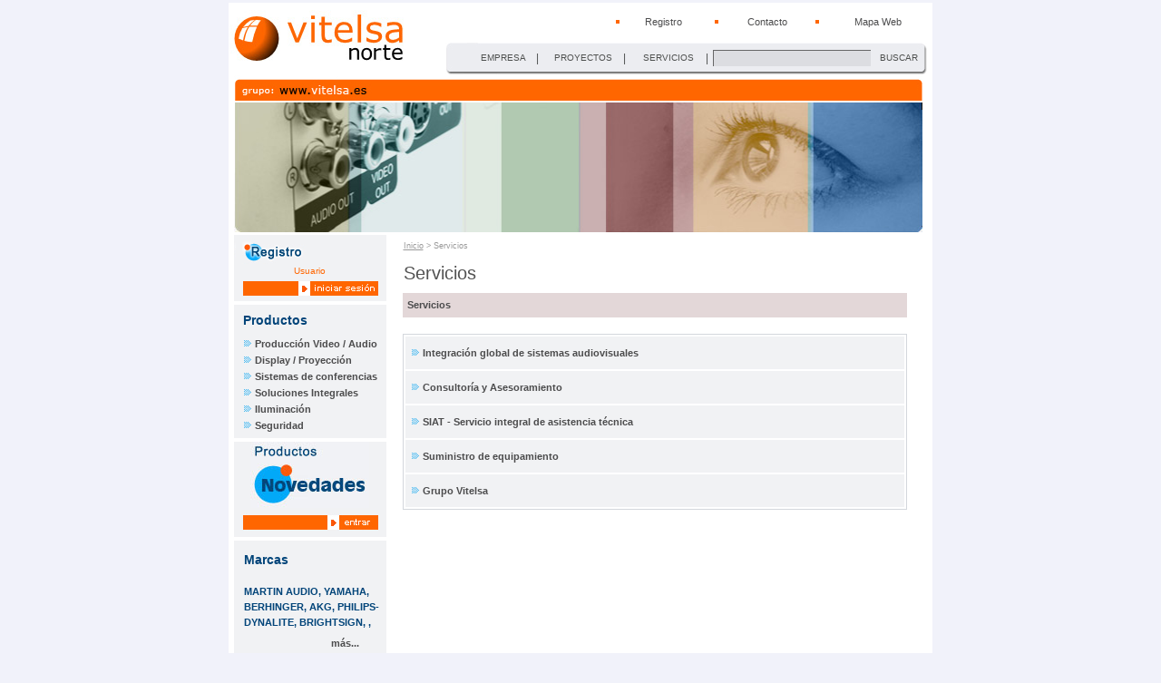

--- FILE ---
content_type: text/html
request_url: https://vitelsanorte.com/vitelsa/servicios_cas.php?PHPSESSID=420cc877da7bfc5ad65cfc6119b5e06a
body_size: 3287
content:
<!DOCTYPE html PUBLIC "-//W3C//DTD XHTML 1.0 Transitional//EN" "http://www.w3.org/TR/xhtml1/DTD/xhtml1-transitional.dtd">
<html xmlns="http://www.w3.org/1999/xhtml" lang="en"><!-- InstanceBegin template="/Templates/baseproductos.dwt" codeOutsideHTMLIsLocked="false" -->

<head>
<script type="text/javascript">
function topa(buskeda)
	{
	if(document.getElementById(buskeda).value=="")
		{alert("Debes escribir tus criterios de busqueda.");}
	else
		{location.href="buscador_cas.php?pag=0&topa=" + document.getElementById(buskeda).value;}
	}
function topa2(e,buskeda)
	{
	tecla=(document.all) ? e.keyCode : e.which;
  	if(tecla!=13) return;
	if(document.getElementById(buskeda).value=="")
		{alert("Debes escribir tus criterios de busqueda.");}
	else
		{location.href="buscador_cas.php?pag=0&topa=" + document.getElementById(buskeda).value;}
	}	
</script>
<!-- InstanceBeginEditable name="doctitle" -->
<title>...::: Vitelsa Norte S.A. :::...</title>
<!-- InstanceEndEditable -->
<meta http-equiv="Content-Type" content="text/html; charset=iso-8859-1" />
<!-- InstanceBeginEditable name="head" -->
<!-- InstanceEndEditable -->
<link href="CSS/general.css" rel="stylesheet" type="text/css" />
</head>

<body>
<table border="0" align="center" style="width:100%;" >
  <tr>
    <td align="center" valign="middle">
		<table border="0" cellpadding="0" cellspacing="0" class="fondoblanco" style="width:776px;">
      		<tr>
        		<td width="1" rowspan="2"><img src="imagenes/gif-transparente.gif" alt="" name="gif" width="1" height="1"  /></td>
        		<td width="207" rowspan="2"><img src="imagenes/logo-web.jpg" alt="Vitelsa Norte" name="logo_vitelsa" width="195" height="80" id="logo_vitelsa" /></td>
        		<td width="50" height="42"></td>
        		<td colspan="2" valign="middle"><table width="100%"  border="0" cellpadding="0" cellspacing="0">
                  <tr>
				 					<td width="79" align="right">&nbsp;</td>
				
                    <td width="10" align="right"><img src="imagenes/cuadrado-naranja.gif" alt="" width="8" height="8" /></td>
                    <td width="52" align="center"><a href="registro_cas.php" class="enlacecompra">Registro</a></td>
					                    <td width="9" align="right"><img src="imagenes/cuadrado-naranja.gif" alt="" width="8" height="8" /></td>
                    <td width="57" align="center"><a href="contacto_cas.php" class="enlacecompra">Contacto</a></td>
					
                    <td width="9"><img src="imagenes/cuadrado-naranja.gif" alt="" width="8" height="8" /></td>
                    <td width="60" align="center"><a href="mapa_web_cas.php" class="enlacecompra">Mapa Web</a></td>
                  </tr>
              </table></td>
        		<td width="5" rowspan="2"><img src="imagenes/gif-transparente.gif" alt="" width="1" height="1" /></td>
      		</tr>
      		<tr>
      		  <td height="36" colspan="3" align="right" valign="middle" class="barragris"><table width="92%" border="0" cellpadding="0" cellspacing="0">
                <tr>
				  <td width="17%" align="center" valign="middle"><a href="empresa_cas.php" class="menugris">EMPRESA</a></td>
                  <td width="2%" valign="middle" class="separadorgris">|</td>
                  <td width="20%" align="center"><a href="proyectos01_cas.php" class="menugris">PROYECTOS</a></td>
                  <td width="2%" valign="middle" class="separadorgris">|</td>
                  <td width="19%" align="center"><a href="servicios_cas.php" class="menugris">SERVICIOS</a></td>
                  <td width="2%" valign="middle" class="separadorgris">|</td>
                  <td width="24%" align="right" valign="middle">
                  	<form method="get" action="buscador_cas.php">
                    <input type="hidden" name="pag" value="0" />
                    <input id="buskeda" name="topa" type="text" class="inputbuscador" onkeypress="return topa2(event,'buskeda')"/>
                    <input type="submit" style="display:none" />
                    </form></td>
                  <td width="14%" align="center"><a href="#" class="menugris" onclick="topa('buskeda')">BUSCAR</a></td>
                </tr>
              </table></td>
	      </tr>
      	  <tr>
        		<td ></td>
        		<td height="28" colspan="4" align="right" valign="bottom" class="fondogrupovitelsa"><table width="100%" border="0">
  					<tr>
  					  <td width="88%" align="left" valign="middle"><img src="/imagenes/gif-transparente.gif" alt="" width="1" height="1" border="0" usemap="#Map3" /></td>
    				<td width="3%" align="center"></td>
    				<td width="1%" class="separadorblanco"></td>
    				<td width="3%" align="center"></td>
  					<td width="1%" class="separadorblanco"></td>
  					<td width="4%" align="left"></td>
  					</tr>
			  </table></td>
        		<td ></td>
   		  </tr>
      		<tr>
        		<td ></td>
       		  <td height="148" colspan="4" align="center" valign="middle"><img src="imagenes/head.jpg" alt="" width="759" height="143" border="0" usemap="#cabecera" /></td>
        		<td ></td>
      		</tr>
      		<tr>
        		<td width="1"><img src="imagenes/gif-transparente.gif" alt="" width="1" height="1" /></td>
       		  <td colspan="4" align="center" valign="top"><table width="760" border="0" cellpadding="0" cellspacing="0" class="bordeinferiorblanco">
                <tr>
                  <td width="168" align="right" valign="top" class="fondogris"><table width="168" border="0" cellpadding="0" cellspacing="0" class="fondogris">
                    
                    <tr>
                      <td height="34" align="left"><img src="imagenes/registrarse.gif" alt="Registro" width="131" height="30" /></td>
                    </tr>
                    <tr>
												<td class="textoanaranja" align="center" ><a href="registro_cas.php" class="paginar">
					     Usuario
						</a></td>
						                    </tr>
                    <tr>
					<td height="28" align="center"><img src="imagenes/login.gif" alt="iniciar sesión" border="0" usemap="#Map5" /></td>
					                    </tr>
                    <tr>
                      <td height="4" align="center" class="fondoblanco"></td>
                    </tr>
                  </table>
                  <table width="168" border="0" cellpadding="0" cellspacing="0" class="fondogris">
                    <tr>
                      <td width="10" height="34">&nbsp;</td>
                      <td colspan="2" align="left" valign="middle" class="titulosazules">Productos</td>
                    </tr>
                    <tr>
                      <td>&nbsp;</td>
                      <td width="13" align="left"><img src="imagenes/flecha-azul.gif" alt="" width="10" height="9" /></td>
                      <td width="145" align="left" valign="middle"><a href="produccion_cas.php?id_p1_categorias=9" class="menuizqgris">Producción Video / Audio</a></td>
                    </tr>
                    <tr>
                      <td>&nbsp;</td>
                      <td width="13" align="left"><img src="imagenes/flecha-azul.gif" alt="" width="10" height="9" /></td>
                      <td width="145" align="left" valign="middle"><a href="produccion_cas.php?id_p1_categorias=10" class="menuizqgris">Display / Proyección</a></td>
                    </tr>
                    <tr>
                      <td>&nbsp;</td>
                      <td width="13" align="left"><img src="imagenes/flecha-azul.gif" alt="" width="10" height="9" /></td>
                      <td width="145" align="left" valign="middle"><a href="produccion_cas.php?id_p1_categorias=18" class="menuizqgris">Sistemas de conferencias</a></td>
                    </tr>
                    <tr>
                      <td>&nbsp;</td>
                      <td width="13" align="left"><img src="imagenes/flecha-azul.gif" alt="" width="10" height="9" /></td>
                      <td width="145" align="left" valign="middle"><a href="produccion_cas.php?id_p1_categorias=19" class="menuizqgris">Soluciones Integrales</a></td>
                    </tr>
                    <tr>
                      <td>&nbsp;</td>
                      <td width="13" align="left"><img src="imagenes/flecha-azul.gif" alt="" width="10" height="9" /></td>
                      <td width="145" align="left" valign="middle"><a href="produccion_cas.php?id_p1_categorias=20" class="menuizqgris">Iluminación</a></td>
                    </tr>
                    <tr>
                      <td>&nbsp;</td>
                      <td width="13" align="left"><img src="imagenes/flecha-azul.gif" alt="" width="10" height="9" /></td>
                      <td width="145" align="left" valign="middle"><a href="produccion_cas.php?id_p1_categorias=28" class="menuizqgris">Seguridad</a></td>
                    </tr>
                    <tr>
                      <td height="5" colspan="3" valign="middle"></td>
                    </tr>
                  </table>
                    <table width="168" border="0" cellpadding="0" cellspacing="0" class="fondogris">
                      <tr>
                        <td height="4" class="fondoblanco" ></td>
                      </tr>
                      <tr>
                        <td align="center" class="textoanaranja"><img src="imagenes/2mano.jpg" alt="Productos segunda mano" width="131" height="73" border="0" usemap="#Map" />
                          <map name="Map" id="Map">
                            <area shape="rect" coords="3,3,124,71" href="segundamano_cas.php" alt="productos de segunda mano" />
                          </map></td>
                      </tr>
                      <tr>
                        <td height="32" align="center" class="textoanaranja"><img src="imagenes/boton2mano.jpg" alt="entrar" width="150" height="19" border="0" usemap="#segundamano" />
                          <map name="segundamano" id="segundamano">
                            <area shape="rect" coords="78,3,149,15" href="segundamano_cas.php" alt="Entrar" />
                          </map></td>
                      </tr>
                    </table>
                    <table width="168"  border="0" cellpadding="0" cellspacing="0">
                        <tr>
                          <td height="4" colspan="3" class="fondoblanco"></td>
                        </tr>
                        <tr class="fondogris">
                          <td width="6%" height="42">&nbsp;</td>
                            <td colspan="2" align="left" valign="middle" class="titulosazules">Marcas</td>
                      </tr>
                        <tr class="fondogris">
                          <td>&nbsp;</td>
                            <td height="63" colspan="2" align="left" valign="middle" class="menumarcasazul">
MARTIN AUDIO, YAMAHA, BERHINGER, AKG, PHILIPS-DYNALITE, BRIGHTSIGN, , 							</td>
                      </tr>
                        <tr class="fondogris">
                          <td align="right" valign="bottom" class="menumarcasgris"></td>
                            <td width="76%" align="right" valign="bottom" class="menumarcasgris"><a href="/vitelsa/marcas_cas.php" class="menuizqgris">m&aacute;s...</a></td>
                            <td width="18%" align="right" valign="bottom" class="menumarcasgris"></td>
                      </tr>
                        <tr>
                          <td colspan="3" class="fondogris">&nbsp;</td>
                        </tr>
										  
                        <tr>
                          <td colspan="3" align="center" valign="middle" class="fondoblanco"><img src="fotos/marcas/w122h36/bosch pruebas.JPG" alt="BOSCH " hspace="0" vspace="10" border="0" usemap="#Map2" class="fondoblanco" />						  </td>
                        </tr>
                        <tr bgcolor="#F1F2F4" class="fondogris">
                          <td colspan="3">&nbsp;</td>
                        </tr>
                  </table></td>
                  <td align="center" valign="top"><!-- InstanceBeginEditable name="izq" -->
                    <table width="100%" border="0">
                      <tr>
                        <td align="center" valign="top"><table width="98%" border="0" cellpadding="0" cellspacing="0">
                          <tr>
                            <td width="10">&nbsp;</td>
                            <td align="left" valign="middle" class="separadormigas"><a href="index_cas.php" class="migas">Inicio</a> &gt; Servicios </td>
                            <td width="10">&nbsp;</td>
                          </tr>
                        </table>
                          <table width="98%" border="0" cellpadding="0" cellspacing="0">
                            <tr>
                              <td width="10"></td>
                              <td width="564" height="10"></td>
                            </tr>
                            <tr>
                              <td></td>
                              <td align="left" valign="middle" class="titularesgrandes">Servicios</td>
                            </tr>
                            <tr>
                              <td></td>
                              <td height="10"></td>
                            </tr>
                          </table>
                          <table width="95%" border="0" align="center" cellpadding="3" class="fondoproduccion">
                            <tr>
                              <td align="left" class="menumarcasgris">Servicios</td>
                            </tr>
                          </table>
                          <table width="95%" border="0" align="center" cellpadding="0" cellspacing="0">
                            <tr>
                              <td align="left">&nbsp;</td>
                            </tr>
                          </table>
                          <table width="95%" border="0" align="center" cellpadding="0" cellspacing="0">
                            
                            <tr>
                              <td width="100%" colspan="2"></td>
                            </tr>
                            <tr>
                              <td colspan="2" align="left" valign="top" class="descripcionmodelotexto">
							  
							  
									
                                      <table width="100%" border="0" align="left" cellpadding="3" cellspacing="2" class="rectangulo">
                                      
                                      <tr class="fondogris">
                                        <td height="30" align="left" class="enlacecompraazul"> &nbsp;<img alt="" src="imagenes/flecha-azul.gif" width="10" height="9" /> <a href="servicios01_cas.php?id_servicios=2" class="menuizqgris">Integración global de sistemas audiovisuales</a> </td>
                                      </tr>
                                      
                                      <tr class="fondogris">
                                        <td height="30" align="left" class="enlacecompraazul"> &nbsp;<img alt="" src="imagenes/flecha-azul.gif" width="10" height="9" /> <a href="servicios01_cas.php?id_servicios=1" class="menuizqgris">Consultoría y Asesoramiento</a> </td>
                                      </tr>
                                      
                                      <tr class="fondogris">
                                        <td height="30" align="left" class="enlacecompraazul"> &nbsp;<img alt="" src="imagenes/flecha-azul.gif" width="10" height="9" /> <a href="servicios01_cas.php?id_servicios=3" class="menuizqgris">SIAT - Servicio integral de asistencia técnica</a> </td>
                                      </tr>
                                      
                                      <tr class="fondogris">
                                        <td height="30" align="left" class="enlacecompraazul"> &nbsp;<img alt="" src="imagenes/flecha-azul.gif" width="10" height="9" /> <a href="servicios01_cas.php?id_servicios=4" class="menuizqgris">Suministro de equipamiento</a> </td>
                                      </tr>
                                      
                                      <tr class="fondogris">
                                        <td height="30" align="left" class="enlacecompraazul"> &nbsp;<img alt="" src="imagenes/flecha-azul.gif" width="10" height="9" /> <a href="servicios01_cas.php?id_servicios=5" class="menuizqgris">Grupo Vitelsa</a> </td>
                                      </tr>
									  
                                    </table>
									
									
                                
                              </td>
                            </tr>
                          </table>
                          <p>&nbsp;</p>
                        </td>
                      </tr>
                    </table>
                  <!-- InstanceEndEditable --></td>
                </tr>
              </table>   		      </td>
        		<td></td>
      		</tr>
      		<tr class="fondogris">
      		  <td></td>
      		  <td height="20" colspan="4" align="center" valign="middle"><span class="separadormigas">Vitelsa Norte - Avda Madariaga 1, 2&ordm; Ofic. 11 - 48014 Bilbao - Telf.: 94 475 56 00 - Fax.: 94 475 79 04 -</span> <a href="mailto:marketing@vitelsanorte.com" class="migas">marketing@vitelsanorte.com</a></td>
      		  <td class="fondogris"></td>
   		  </tr>
      		<tr class="fondogris">
      		  <td></td>
      		  <td height="20" align="left" valign="bottom"><a href="politica_privacidad_cas.php" class="politica">Politica de Privacidad y Seguridad</a> </td>
      		  <td height="20" align="left" valign="bottom" ><a href="calidad_medioambiente.php" class="politica"></a> <a href="aviso_legal_cas.php" class="politica">Aviso Legal</a></td>
      		  <td width="248" height="20" align="left" valign="bottom">&nbsp;</td>
      		  <td width="211" align="right" valign="bottom" class="separadormigas">Copyright &copy; 2006</td>
      		  <td class="fondogris"></td>
   		  </tr>
	  </table>	
	    <br /></td>
  </tr>
</table>


<map name="cabecera" id="cabecera">
  <area shape="rect" coords="4,3,753,139" href="index_cas.php" alt="Enlace a la p&aacute;gina de inicio" />
</map>
<map name="Map2" id="Map2">
  <area shape="rect" coords="2,4,30,30" href="marcas_cas.php" alt="" />
</map>
<map name="Map3" id="Map3"><area shape="rect" coords="67,3,147,17" href="#" alt="Registrarse como usuario Login" />
</map>
<map name="Map4" id="Map4">
<area shape="rect" coords="67,2,147,16" href="index_cas.php?deskonekta=1" alt="Cerrar sesion"/>
</map>
<map name="Map5" id="Map5">
<area shape="rect" coords="73,2,147,16" href="registro_cas.php" alt="Iniciar sesión" />
</map></body>
<!-- InstanceEnd --></html>


--- FILE ---
content_type: text/css
request_url: https://vitelsanorte.com/vitelsa/CSS/general.css
body_size: 1552
content:
/*estilo menu carrito de compra*/
.textocompra {
	font-family: Geneva, Arial, Helvetica, sans-serif;
	font-size: 11px;
	color: #4c4c4d;
}
a.enlacecompra:link {
	font-family: Geneva, Arial, Helvetica, sans-serif;
	font-size: 11px;
	color: #4c4c4d;
	text-decoration: none;
}
a.enlacecompra:visited {
	font-family: Geneva, Arial, Helvetica, sans-serif;
	font-size: 11px;
	color: #4c4c4d;
	text-decoration: none;
}
a.enlacecompra:hover {
	font-family: Geneva, Arial, Helvetica, sans-serif;
	font-size: 11px;
	color: #4c4c4d;
	text-decoration: underline;
}
/*politica de privacidad*/

a.politica:link {
	font-family: Geneva, Arial, Helvetica, sans-serif;
	font-size: 9px;
	color: #4c4c4d;
	text-decoration: underline;
}
a.politica:visited {
	font-family: Geneva, Arial, Helvetica, sans-serif;
	font-size: 9px;
	color: #4c4c4d;
	text-decoration: underline;
}
a.politica:hover {
	font-family: Geneva, Arial, Helvetica, sans-serif;
	font-size: 9px;
	color: #4c4c4d;
	text-decoration: underline;
}

/*menu empresa con buscador*/

a.menugris:link {
	font-family: Geneva, Arial, Helvetica, sans-serif;
	font-size: 10px;
	color: #4e504f;
	text-decoration: none;
}
a.menugris:visited {
	font-family: Geneva, Arial, Helvetica, sans-serif;
	font-size: 10px;
	color: #4e504f;
	text-decoration: none;
}
a.menugris:hover {
	font-family: Geneva, Arial, Helvetica, sans-serif;
	font-size: 10px;
	color: #4e504f;
	text-decoration: underline;
}

.fondogrupovitelsa {
	background-image: url(../imagenes/linkgrupo.jpg);
	background-position: center;
	background-repeat: no-repeat;
}
.barragris {
	background-image: url(../imagenes/barra-gris.jpg);
	background-repeat: no-repeat;
	background-position: right center;
}
.separadorgris {
	color: #4e504F;
	font-family: Geneva, Arial, Helvetica, sans-serif;
	font-size: 12px;
}
.inputbuscador {
	background-color: #DCDDE1;
	border-top-width: 1px;
	border-right-width: 1px;
	border-bottom-width: 1px;
	border-left-width: 1px;
	border-top-style: solid;
	border-right-style: none;
	border-bottom-style: none;
	border-left-style: solid;
	border-top-color: #666666;
	border-right-color: #666666;
	border-bottom-color: #666666;
	border-left-color: #666666;
}

/*idiomas*/

a.idioma:link {
	font-family: Geneva, Arial, Helvetica, sans-serif;
	font-size: 12px;
	color: #FFFFFF;
	text-decoration: none;
}
a.idioma:visited {
	font-family: Geneva, Arial, Helvetica, sans-serif;
	font-size: 12px;
	color: #FFFFFF;
	text-decoration: none;
}
a.idioma:hover {
	font-family: Geneva, Arial, Helvetica, sans-serif;
	font-size: 12px;
	color: #FFFFFF;
	text-decoration: underline;
}
.separadorblanco {
	color: #FFFFFF;
	font-family: Geneva, Arial, Helvetica, sans-serif;
	font-size: 12px;
}

/*menu izq y contenido centro*/

.titulosazules {
	font-family: Geneva, Arial, Helvetica, sans-serif;
	font-size: 14px;
	font-weight: bold;
	color: #014479;
	text-decoration: none;
}
a.menuizqgris:link {
	font-family: Geneva, Arial, Helvetica, sans-serif;
	font-size: 11px;
	font-weight: bold;
	color: #4C4C4D;
	text-decoration: none;
}
a.menuizqgris:visited {
	font-family: Geneva, Arial, Helvetica, sans-serif;
	font-size: 11px;
	font-weight: bold;
	color: #4C4C4D;
	text-decoration: none;
}
a.menuizqgris:hover {
	font-family: Geneva, Arial, Helvetica, sans-serif;
	font-size: 11px;
	font-weight: bold;
	color: #ff6600;
	text-decoration: none;
}
.titulomodeloazul {
	font-family: Geneva, Arial, Helvetica, sans-serif;
	font-size: 11px;
	font-weight: bold;
	color: #014479;
	text-decoration: none;
}
.descripcionmodelotexto {
	font-family: Geneva, Arial, Helvetica, sans-serif;
	font-size: 11px;
	color: #4c4c4d;
	text-decoration: none;
	text-align: justify;
}
.preciosnaranja {
	font-family: Geneva, Arial, Helvetica, sans-serif;
	font-size: 15px;
	font-weight: bold;
	color: #FF6600;
}
.preciotachado {
	font-family: Geneva, Arial, Helvetica, sans-serif;
	font-size: 11px;
	color: #014479;
	text-decoration: line-through;
	letter-spacing: 1px;
}

.textoazuloscuro {
	font-family: Geneva, Arial, Helvetica, sans-serif;
	font-size: 10px;
	color: #014479;
}

/*añadir a compra enlace azul*/

a.enlacecompraazul:link {
	font-family: Geneva, Arial, Helvetica, sans-serif;
	font-size: 11px;
	color: #009aef;
	text-decoration: underline;
	font-weight: bold;
}
.precioslogin {
	font-family: Geneva, Arial, Helvetica, sans-serif;
	font-size: 13px;
	font-weight: bold;
	color: #009AEF;
}

a.enlacecompraazul:visited {
	font-family: Geneva, Arial, Helvetica, sans-serif;
	font-size: 11px;
	color: #009afe;
	text-decoration: underline;
	font-weight: bold;
}
a.enlacecompraazul:hover {
	font-family: Geneva, Arial, Helvetica, sans-serif;
	font-size: 11px;
	color: #009aef;
	text-decoration: underline;
	font-weight: bold;
}


.textoanaranja {

	font-family: Geneva, Arial, Helvetica, sans-serif;
	font-size: 10px;
	color: #FF6600;
}
.menumarcasgris {
	font-family: Geneva, Arial, Helvetica, sans-serif;
	font-size: 11px;
	font-weight: bold;
	color: #4C4C4D;
	line-height: 17px;
}
.menumarcasgris1 {
	font-family: Geneva, Arial, Helvetica, sans-serif;
	font-size: 11px;
	font-weight: bold;
	color: #4C4C4D;
	line-height: 17px;
	text-decoration:none;
	text-align:justify;
}

.menumarcasazul {
	font-family: Geneva, Arial, Helvetica, sans-serif;
	font-size: 11px;
	font-weight: bold;
	color: #014479;
	line-height: 17px;
}

/*migas*/

a.migas:link {
	font-family: Geneva, Arial, Helvetica, sans-serif;
	font-size: 9px;
	color: #999999;

}
a.migas:visited {
	font-family: Geneva, Arial, Helvetica, sans-serif;
	font-size: 9px;
	color: #999999;
	
}
a.migas:hover {
	font-family: Geneva, Arial, Helvetica, sans-serif;
	font-size: 9px;
	color: #999999;
	
}
.separadormigas {
	font-family: Geneva, Arial, Helvetica, sans-serif;
	font-size: 9px;
	color: #999999;
}
.apartadosgris {

	font-family: Geneva, Arial, Helvetica, sans-serif;
	font-size: 14px;
	font-weight: bold;
	color: #333333;
	text-decoration: none;
}
.linea {
	border-top-width: 1px;
	border-right-width: 1px;
	border-bottom-width: 1px;
	border-left-width: 1px;
	border-top-style: none;
	border-right-style: dotted;
	border-bottom-style: none;
	border-left-style: none;
	border-top-color: #999999;
	border-right-color: #999999;
	border-bottom-color: #999999;
	border-left-color: #999999;
}
.cuadradolinea {
	border-top: 1px none #CCCCCC;
	border-right: 1px none #CCCCCC;
	border-bottom: 1px solid #CCCCCC;
	border-left: 1px none #CCCCCC;
}
.blanco {

	font-family: Geneva, Arial, Helvetica, sans-serif;
	font-size: 15px;
	font-weight: bold;
	color: #FFFFFF;
}
a.modelo:link {
	font-family: Geneva, Arial, Helvetica, sans-serif;
	font-size: 12px;
	color: #FF6600;
	font-weight: bold;
	text-decoration: none;
}
a.modelo:visited {
	font-family: Geneva, Arial, Helvetica, sans-serif;
	font-size: 12px;
	color: #FF6600;
	font-weight: bold;
	text-decoration: none;
}
a.modelo:hover {
	font-family: Geneva, Arial, Helvetica, sans-serif;
	font-size: 12px;
	color: #FF6600;
	font-weight: bold;
	text-decoration: underline;
}
.fondoproduccion {
	background-color: #E3D7D8;
}
.precioslistado {


	font-family: Geneva, Arial, Helvetica, sans-serif;
	font-size: 12px;
	font-weight: bold;
	color: #333333;
	text-decoration: none;
}
.titularesgrandes {

	font-family: Geneva, Arial, Helvetica, sans-serif;
	font-size: 20px;
	font-weight: normal;
	color: #525252;
	text-decoration: none;
}

a.paginar:link {
	font-family: Geneva, Arial, Helvetica, sans-serif;
	font-size: 10px;
	color: #FF6600;
	text-decoration: none;
}
a.paginar:visited {
	font-family: Geneva, Arial, Helvetica, sans-serif;
	font-size: 10px;
	color: #FF6600;
	text-decoration: none;
}
a.paginar:hover {
	font-family: Geneva, Arial, Helvetica, sans-serif;
	font-size: 10px;
	color: #FF6600;
	text-decoration: underline;
}
.separadornaranja {

	color: #FF6600;
	font-family: Geneva, Arial, Helvetica, sans-serif;
	font-size: 12px;
}
.fondo {
	background-image: url(../imagenes/fondo.gif);
	background-repeat: no-repeat;
	background-position: right bottom;
}
.caracteristicas {
	font-family: Geneva, Arial, Helvetica, sans-serif;
	font-size: 11px;
	color: #4c4c4d;
	line-height: 15px;
	text-align: justify;
}
.FSB {
	scrollbar-arrow-color: #FF6600;
	scrollbar-base-color:#FFFFFF;
	scrollbar-face-color:#FFFFFF;
	scrollbar-highlight-color:#F1F2F4;
	
}
p {
	font-family: Geneva, Arial, Helvetica, sans-serif;
	font-size: 11px;
	color: #4c4c4d;
	line-height: 15px;
	text-align: justify;
	margin: 0px 15px 5px 10px;
}
.fondopestana {
	background-image: url(../imagenes/pestana.gif);
}
.fondopestanacaract {
	background-image: url(../imagenes/pestana-caract.gif);
}
.fondopestanadescrip {
	background-image: url(../imagenes/pestana-descrip.gif);
}
.fondopestanadescripACT {

	background-image: url(../imagenes/pestana-descrip-act.gif);
}
.fondopestanacaractACT {

	background-image: url(../imagenes/pestana-carat-act.gif);
}
.fondopestanaACT {

	background-image: url(../imagenes/pestana-act.gif);
}
.lineasuperior {
	border-top-width: 1px;
	border-right-width: 1px;
	border-bottom-width: 1px;
	border-left-width: 1px;
	border-top-style: solid;
	border-right-style: none;
	border-bottom-style: none;
	border-left-style: none;
	border-top-color: #E5E5E5;
	border-right-color: #E5E5E5;
	border-bottom-color: #E5E5E5;
	border-left-color: #E5E5E5;
}
.rectangulo {
	font-family: Arial, Helvetica, sans-serif;
	border: 1px solid #D3D7DC;
	background-color: #FFFFFF;
}
.inputcampos {
	border-top-width: 1px;
	border-right-width: 1px;
	border-bottom-width: 1px;
	border-left-width: 1px;
	border-top-style: solid;
	border-right-style: solid;
	border-bottom-style: solid;
	border-left-style: solid;
	border-top-color: #666666;
	border-right-color: #666666;
	border-bottom-color: #666666;
	border-left-color: #666666;
	font-family: Geneva, Arial, Helvetica, sans-serif;
	font-size: 9px;
	color: #666666;
}
body {
	background-color: #f1f2fa;
	margin: 0px;
}
.fondogris {
	background-color: #F1F2F4;
}
.rojo {
	font-family: Geneva, Arial, Helvetica, sans-serif;
	font-size: 11px;
	color: #FF0000;
}
.fondonaranja {
	background-color: #FF6600;
	font-family: Geneva, Arial, Helvetica, sans-serif;
	font-size: 11px;
	color: #FFFFFF;
}
.lineainferior {
	border-top-width: 1px;
	border-right-width: 1px;
	border-bottom-width: 1px;
	border-left-width: 1px;
	border-top-style: none;
	border-right-style: none;
	border-bottom-style: solid;
	border-left-style: none;
	border-top-color: #CCCCCC;
	border-right-color: #CCCCCC;
	border-bottom-color: #CCCCCC;
	border-left-color: #CCCCCC;
}
.bordeinferiorblanco {
	
	border-bottom-width: 3px;

	border-top-style: none;
	border-right-style: none;
	border-bottom-style: solid;
	border-left-style: none;
	
	border-bottom-color: #FFFFFF;
	
}
.inputpolitica {

	background-color: #FFFFFF;
	border-top-width: 1px;
	border-right-width: 1px;
	border-bottom-width: 1px;
	border-left-width: 1px;
	border-top-style: solid;
	border-right-style: solid;
	border-bottom-style: solid;
	border-left-style: solid;
	border-top-color: #666666;
	border-right-color: #666666;
	border-bottom-color: #666666;
	border-left-color: #666666;
	font-family: Geneva, Arial, Helvetica, sans-serif;
	font-size: 9px;
	color: #666666;
}
.fondosuscripcion {
	background-image: url(../imagenes/suscribase02.gif);
	background-repeat: no-repeat;
	background-position: center;
}
.fondoblanco {
	background-color: #FFFFFF;
}
.menumarcasgrisclaro {

	font-family: Geneva, Arial, Helvetica, sans-serif;
	font-size: 11px;
	font-weight: bold;
	color: #999999;
	line-height: 17px;
}
.boton {
	font-family: Geneva, Arial, Helvetica, sans-serif;
	font-size: 10px;
	font-weight: bold;
	color: #009AEF;
	background-color: #FFFFFF;
	margin: -3px;
	padding: 0px;
	border: 1px solid #4DB8F3;
}
.lineaizq {

	border-top-width: 1px;
	border-right-width: 1px;
	border-bottom-width: 1px;
	border-left-width: 1px;
	border-top-style: none;
	border-right-style: none;
	border-bottom-style: none;
	border-left-style: solid;
	border-top-color: #999999;
	border-right-color: #999999;
	border-bottom-color: #999999;
	border-left-color: #999999;
}
.textonaranja02 {
	font-family: Geneva, Arial, Helvetica, sans-serif;
	font-size: 11px;
	color: #FF6600;
	font-weight: bold;
	text-decoration: none;
}
.precioslogin {
	font-family: Geneva, Arial, Helvetica, sans-serif;
	font-size: 13px;
	color: #FF6600;
}
